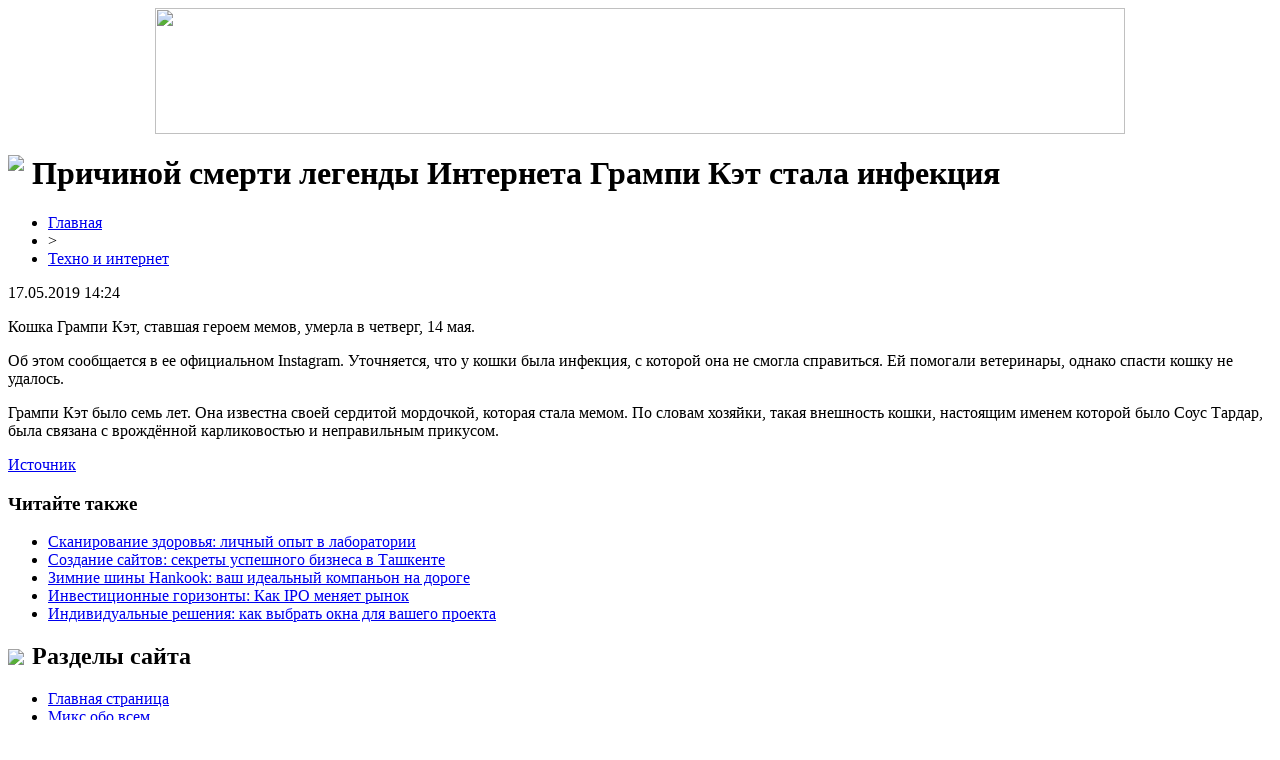

--- FILE ---
content_type: text/html; charset=UTF-8
request_url: http://www.salut-cinema.ru/prichinoj-smerti-legendy-interneta-grampi-ket-stala-infekciya/
body_size: 5380
content:
<!DOCTYPE html PUBLIC "-//W3C//DTD XHTML 1.0 Transitional//EN" "http://www.w3.org/TR/xhtml1/DTD/xhtml1-transitional.dtd">
<html xmlns="http://www.w3.org/1999/xhtml">
<head>
<meta http-equiv="Content-Type" content="text/html; charset=utf-8" />

<title>Причиной смерти легенды Интернета Грампи Кэт стала инфекция</title>
<meta name="description" content="Кошка Грампи Кэт, ставшая героем мемов, умерла в четверг, 14 мая. Об этом сообщается в ее официальном Instagram. Уточняется, что у кошки была инфекция, с которой она не смогла справиться. Ей помогали ветеринары, однако спасти кошку не удалось. Грампи Кэт было семь лет. Она известна своей сердитой мордочкой, которая стала мемом." />

<link rel="Shortcut Icon" href="http://www.salut-cinema.ru/favicon.png" type="image/x-icon" />
<link rel="stylesheet" href="http://www.salut-cinema.ru/wp-content/themes/diz/style.css" type="text/css" />
<link href='http://fonts.googleapis.com/css?family=Cuprum:400,400italic&subset=cyrillic' rel='stylesheet' type='text/css'><meta name='robots' content='max-image-preview:large' />
<style id='classic-theme-styles-inline-css' type='text/css'>
/*! This file is auto-generated */
.wp-block-button__link{color:#fff;background-color:#32373c;border-radius:9999px;box-shadow:none;text-decoration:none;padding:calc(.667em + 2px) calc(1.333em + 2px);font-size:1.125em}.wp-block-file__button{background:#32373c;color:#fff;text-decoration:none}
</style>
<style id='global-styles-inline-css' type='text/css'>
body{--wp--preset--color--black: #000000;--wp--preset--color--cyan-bluish-gray: #abb8c3;--wp--preset--color--white: #ffffff;--wp--preset--color--pale-pink: #f78da7;--wp--preset--color--vivid-red: #cf2e2e;--wp--preset--color--luminous-vivid-orange: #ff6900;--wp--preset--color--luminous-vivid-amber: #fcb900;--wp--preset--color--light-green-cyan: #7bdcb5;--wp--preset--color--vivid-green-cyan: #00d084;--wp--preset--color--pale-cyan-blue: #8ed1fc;--wp--preset--color--vivid-cyan-blue: #0693e3;--wp--preset--color--vivid-purple: #9b51e0;--wp--preset--gradient--vivid-cyan-blue-to-vivid-purple: linear-gradient(135deg,rgba(6,147,227,1) 0%,rgb(155,81,224) 100%);--wp--preset--gradient--light-green-cyan-to-vivid-green-cyan: linear-gradient(135deg,rgb(122,220,180) 0%,rgb(0,208,130) 100%);--wp--preset--gradient--luminous-vivid-amber-to-luminous-vivid-orange: linear-gradient(135deg,rgba(252,185,0,1) 0%,rgba(255,105,0,1) 100%);--wp--preset--gradient--luminous-vivid-orange-to-vivid-red: linear-gradient(135deg,rgba(255,105,0,1) 0%,rgb(207,46,46) 100%);--wp--preset--gradient--very-light-gray-to-cyan-bluish-gray: linear-gradient(135deg,rgb(238,238,238) 0%,rgb(169,184,195) 100%);--wp--preset--gradient--cool-to-warm-spectrum: linear-gradient(135deg,rgb(74,234,220) 0%,rgb(151,120,209) 20%,rgb(207,42,186) 40%,rgb(238,44,130) 60%,rgb(251,105,98) 80%,rgb(254,248,76) 100%);--wp--preset--gradient--blush-light-purple: linear-gradient(135deg,rgb(255,206,236) 0%,rgb(152,150,240) 100%);--wp--preset--gradient--blush-bordeaux: linear-gradient(135deg,rgb(254,205,165) 0%,rgb(254,45,45) 50%,rgb(107,0,62) 100%);--wp--preset--gradient--luminous-dusk: linear-gradient(135deg,rgb(255,203,112) 0%,rgb(199,81,192) 50%,rgb(65,88,208) 100%);--wp--preset--gradient--pale-ocean: linear-gradient(135deg,rgb(255,245,203) 0%,rgb(182,227,212) 50%,rgb(51,167,181) 100%);--wp--preset--gradient--electric-grass: linear-gradient(135deg,rgb(202,248,128) 0%,rgb(113,206,126) 100%);--wp--preset--gradient--midnight: linear-gradient(135deg,rgb(2,3,129) 0%,rgb(40,116,252) 100%);--wp--preset--font-size--small: 13px;--wp--preset--font-size--medium: 20px;--wp--preset--font-size--large: 36px;--wp--preset--font-size--x-large: 42px;--wp--preset--spacing--20: 0.44rem;--wp--preset--spacing--30: 0.67rem;--wp--preset--spacing--40: 1rem;--wp--preset--spacing--50: 1.5rem;--wp--preset--spacing--60: 2.25rem;--wp--preset--spacing--70: 3.38rem;--wp--preset--spacing--80: 5.06rem;--wp--preset--shadow--natural: 6px 6px 9px rgba(0, 0, 0, 0.2);--wp--preset--shadow--deep: 12px 12px 50px rgba(0, 0, 0, 0.4);--wp--preset--shadow--sharp: 6px 6px 0px rgba(0, 0, 0, 0.2);--wp--preset--shadow--outlined: 6px 6px 0px -3px rgba(255, 255, 255, 1), 6px 6px rgba(0, 0, 0, 1);--wp--preset--shadow--crisp: 6px 6px 0px rgba(0, 0, 0, 1);}:where(.is-layout-flex){gap: 0.5em;}:where(.is-layout-grid){gap: 0.5em;}body .is-layout-flex{display: flex;}body .is-layout-flex{flex-wrap: wrap;align-items: center;}body .is-layout-flex > *{margin: 0;}body .is-layout-grid{display: grid;}body .is-layout-grid > *{margin: 0;}:where(.wp-block-columns.is-layout-flex){gap: 2em;}:where(.wp-block-columns.is-layout-grid){gap: 2em;}:where(.wp-block-post-template.is-layout-flex){gap: 1.25em;}:where(.wp-block-post-template.is-layout-grid){gap: 1.25em;}.has-black-color{color: var(--wp--preset--color--black) !important;}.has-cyan-bluish-gray-color{color: var(--wp--preset--color--cyan-bluish-gray) !important;}.has-white-color{color: var(--wp--preset--color--white) !important;}.has-pale-pink-color{color: var(--wp--preset--color--pale-pink) !important;}.has-vivid-red-color{color: var(--wp--preset--color--vivid-red) !important;}.has-luminous-vivid-orange-color{color: var(--wp--preset--color--luminous-vivid-orange) !important;}.has-luminous-vivid-amber-color{color: var(--wp--preset--color--luminous-vivid-amber) !important;}.has-light-green-cyan-color{color: var(--wp--preset--color--light-green-cyan) !important;}.has-vivid-green-cyan-color{color: var(--wp--preset--color--vivid-green-cyan) !important;}.has-pale-cyan-blue-color{color: var(--wp--preset--color--pale-cyan-blue) !important;}.has-vivid-cyan-blue-color{color: var(--wp--preset--color--vivid-cyan-blue) !important;}.has-vivid-purple-color{color: var(--wp--preset--color--vivid-purple) !important;}.has-black-background-color{background-color: var(--wp--preset--color--black) !important;}.has-cyan-bluish-gray-background-color{background-color: var(--wp--preset--color--cyan-bluish-gray) !important;}.has-white-background-color{background-color: var(--wp--preset--color--white) !important;}.has-pale-pink-background-color{background-color: var(--wp--preset--color--pale-pink) !important;}.has-vivid-red-background-color{background-color: var(--wp--preset--color--vivid-red) !important;}.has-luminous-vivid-orange-background-color{background-color: var(--wp--preset--color--luminous-vivid-orange) !important;}.has-luminous-vivid-amber-background-color{background-color: var(--wp--preset--color--luminous-vivid-amber) !important;}.has-light-green-cyan-background-color{background-color: var(--wp--preset--color--light-green-cyan) !important;}.has-vivid-green-cyan-background-color{background-color: var(--wp--preset--color--vivid-green-cyan) !important;}.has-pale-cyan-blue-background-color{background-color: var(--wp--preset--color--pale-cyan-blue) !important;}.has-vivid-cyan-blue-background-color{background-color: var(--wp--preset--color--vivid-cyan-blue) !important;}.has-vivid-purple-background-color{background-color: var(--wp--preset--color--vivid-purple) !important;}.has-black-border-color{border-color: var(--wp--preset--color--black) !important;}.has-cyan-bluish-gray-border-color{border-color: var(--wp--preset--color--cyan-bluish-gray) !important;}.has-white-border-color{border-color: var(--wp--preset--color--white) !important;}.has-pale-pink-border-color{border-color: var(--wp--preset--color--pale-pink) !important;}.has-vivid-red-border-color{border-color: var(--wp--preset--color--vivid-red) !important;}.has-luminous-vivid-orange-border-color{border-color: var(--wp--preset--color--luminous-vivid-orange) !important;}.has-luminous-vivid-amber-border-color{border-color: var(--wp--preset--color--luminous-vivid-amber) !important;}.has-light-green-cyan-border-color{border-color: var(--wp--preset--color--light-green-cyan) !important;}.has-vivid-green-cyan-border-color{border-color: var(--wp--preset--color--vivid-green-cyan) !important;}.has-pale-cyan-blue-border-color{border-color: var(--wp--preset--color--pale-cyan-blue) !important;}.has-vivid-cyan-blue-border-color{border-color: var(--wp--preset--color--vivid-cyan-blue) !important;}.has-vivid-purple-border-color{border-color: var(--wp--preset--color--vivid-purple) !important;}.has-vivid-cyan-blue-to-vivid-purple-gradient-background{background: var(--wp--preset--gradient--vivid-cyan-blue-to-vivid-purple) !important;}.has-light-green-cyan-to-vivid-green-cyan-gradient-background{background: var(--wp--preset--gradient--light-green-cyan-to-vivid-green-cyan) !important;}.has-luminous-vivid-amber-to-luminous-vivid-orange-gradient-background{background: var(--wp--preset--gradient--luminous-vivid-amber-to-luminous-vivid-orange) !important;}.has-luminous-vivid-orange-to-vivid-red-gradient-background{background: var(--wp--preset--gradient--luminous-vivid-orange-to-vivid-red) !important;}.has-very-light-gray-to-cyan-bluish-gray-gradient-background{background: var(--wp--preset--gradient--very-light-gray-to-cyan-bluish-gray) !important;}.has-cool-to-warm-spectrum-gradient-background{background: var(--wp--preset--gradient--cool-to-warm-spectrum) !important;}.has-blush-light-purple-gradient-background{background: var(--wp--preset--gradient--blush-light-purple) !important;}.has-blush-bordeaux-gradient-background{background: var(--wp--preset--gradient--blush-bordeaux) !important;}.has-luminous-dusk-gradient-background{background: var(--wp--preset--gradient--luminous-dusk) !important;}.has-pale-ocean-gradient-background{background: var(--wp--preset--gradient--pale-ocean) !important;}.has-electric-grass-gradient-background{background: var(--wp--preset--gradient--electric-grass) !important;}.has-midnight-gradient-background{background: var(--wp--preset--gradient--midnight) !important;}.has-small-font-size{font-size: var(--wp--preset--font-size--small) !important;}.has-medium-font-size{font-size: var(--wp--preset--font-size--medium) !important;}.has-large-font-size{font-size: var(--wp--preset--font-size--large) !important;}.has-x-large-font-size{font-size: var(--wp--preset--font-size--x-large) !important;}
.wp-block-navigation a:where(:not(.wp-element-button)){color: inherit;}
:where(.wp-block-post-template.is-layout-flex){gap: 1.25em;}:where(.wp-block-post-template.is-layout-grid){gap: 1.25em;}
:where(.wp-block-columns.is-layout-flex){gap: 2em;}:where(.wp-block-columns.is-layout-grid){gap: 2em;}
.wp-block-pullquote{font-size: 1.5em;line-height: 1.6;}
</style>
<script type="text/javascript" id="wp-postviews-cache-js-extra">
/* <![CDATA[ */
var viewsCacheL10n = {"admin_ajax_url":"http:\/\/www.salut-cinema.ru\/wp-admin\/admin-ajax.php","post_id":"5702"};
/* ]]> */
</script>
<script type="text/javascript" src="http://www.salut-cinema.ru/wp-content/plugins/post-views-counter-x/postviews-cache.js?ver=6.5.5" id="wp-postviews-cache-js"></script>
<link rel="canonical" href="http://www.salut-cinema.ru/prichinoj-smerti-legendy-interneta-grampi-ket-stala-infekciya/" />
<link rel="alternate" type="application/json+oembed" href="http://www.salut-cinema.ru/wp-json/oembed/1.0/embed?url=http%3A%2F%2Fwww.salut-cinema.ru%2Fprichinoj-smerti-legendy-interneta-grampi-ket-stala-infekciya%2F" />
<link rel="alternate" type="text/xml+oembed" href="http://www.salut-cinema.ru/wp-json/oembed/1.0/embed?url=http%3A%2F%2Fwww.salut-cinema.ru%2Fprichinoj-smerti-legendy-interneta-grampi-ket-stala-infekciya%2F&#038;format=xml" />
</head>

<body>
<a href="http://www.salut-cinema.ru/" title="Новости: в России, Украине и мире"><div align="center"><img src="http://www.salut-cinema.ru/wp-content/themes/diz/images/header.jpg" width="970" height="126" /></div></a>

<div id="page">
	<div id="content">
						<h1><img src="http://www.salut-cinema.ru/wp-content/themes/diz/images/h1.jpg" align="left" style="margin-right: 8px;" />Причиной смерти легенды Интернета Грампи Кэт стала инфекция</h1>
			<div id="unpost">
				<div id="breadcrumb"><ul><li><a href="http://www.salut-cinema.ru">Главная</a></li><li>&gt;</li><li><a href="http://www.salut-cinema.ru/texnologii/">Техно и интернет</a></li></ul></div>				<div id="datecont">17.05.2019 14:24</div>
			</div>
			
				<div id="samtext">
																<p>Кошка Грампи Кэт, ставшая героем мемов, умерла в четверг, 14 мая.</p>
<p>Об этом сообщается в ее официальном Instagram. Уточняется, что у кошки была инфекция, с которой она не смогла справиться. Ей помогали ветеринары, однако спасти кошку не удалось.</p>
<p>Грампи Кэт было семь лет. Она известна своей сердитой мордочкой, которая стала мемом. По словам хозяйки, такая внешность кошки, настоящим именем которой было Соус Тардар, была связана с врождённой карликовостью и неправильным прикусом.</p>
<p><!--noindex--><a href="http://www.salut-cinema.ru/red.php?https://sobesednik.ru/obshchestvo/20190517-prichinoj-smerti-grampi-ket-stala-infekciya" rel="nofollow noopener noreferrer" target="_blank">Источник</a><!--/noindex--></p>
					
									</div>	

				<div id="readmore">
					<h3>Читайте также</h3>
					<ul>
										<li><a href="http://www.salut-cinema.ru/skanirovanie-zdorovya-lichnyj-opyt-v-laboratorii/">Сканирование здоровья: личный опыт в лаборатории</a></li>
										<li><a href="http://www.salut-cinema.ru/sozdanie-sajtov-sekrety-uspeshnogo-biznesa-v-tashkente/">Создание сайтов: секреты успешного бизнеса в Ташкенте</a></li>
										<li><a href="http://www.salut-cinema.ru/zimnie-shiny-hankook-vash-idealnyj-kompanon-na-doroge/">Зимние шины Hankook: ваш идеальный компаньон на дороге</a></li>
										<li><a href="http://www.salut-cinema.ru/investicionnye-gorizonty-kak-ipo-menyaet-rynok/">Инвестиционные горизонты: Как IPO меняет рынок</a></li>
										<li><a href="http://www.salut-cinema.ru/individualnye-resheniya-kak-vybrat-okna-dlya-vashego-proekta/">Индивидуальные решения: как выбрать окна для вашего проекта</a></li>
										</ul>
				</div>

				</div>

<div id="sidebar">
<img src="http://www.salut-cinema.ru/wp-content/themes/diz/images/cat1.png" align="left" style="padding-right: 8px; margin-top: 6px;" /><h2>Разделы сайта</h2>
<ul>
	<li><a href="http://www.salut-cinema.ru/">Главная страница</a></li>
		<li class="cat-item cat-item-1"><a href="http://www.salut-cinema.ru/news/">Микс обо всем</a>
</li>
	<li class="cat-item cat-item-6"><a href="http://www.salut-cinema.ru/obshhestvo/">Общество и мнения</a>
</li>
	<li class="cat-item cat-item-2"><a href="http://www.salut-cinema.ru/politika/">Политика и закон</a>
</li>
	<li class="cat-item cat-item-4"><a href="http://www.salut-cinema.ru/sport/">Спорт и здоровье</a>
</li>
	<li class="cat-item cat-item-5"><a href="http://www.salut-cinema.ru/texnologii/">Техно и интернет</a>
</li>
	<li class="cat-item cat-item-3"><a href="http://www.salut-cinema.ru/ekonomika/">Экономика и деньги</a>
</li>
</ul>
<br/>
<img src="http://www.salut-cinema.ru/wp-content/themes/diz/images/cat1.png" align="left" style="padding-right: 6px;" /><h2>Свежие публикации</h2>
<p><img src="http://www.salut-cinema.ru/wp-content/themes/diz/images/arrow.jpg" width="16" height="16" align="left" style="padding-right: 4px;" /><a href="http://www.salut-cinema.ru/znakom-semya-lyubov-i-vernost-v-etom-godu-xotyat-nagradit-200-saxalinskix-semej/">Знаком "Семья, любовь и верность" в этом году хотят наградить 200 сахалинских семей</a></p>
<p><img src="http://www.salut-cinema.ru/wp-content/themes/diz/images/arrow.jpg" width="16" height="16" align="left" style="padding-right: 4px;" /><a href="http://www.salut-cinema.ru/saxalinka-zhdala-iz-livana-amerikanskogo-soldata-i-poteryala-million-rublej/">Сахалинка ждала из Ливана "американского солдата" и потеряла миллион рублей</a></p>
<p><img src="http://www.salut-cinema.ru/wp-content/themes/diz/images/arrow.jpg" width="16" height="16" align="left" style="padding-right: 4px;" /><a href="http://www.salut-cinema.ru/k-vesne-130-peshexodnyx-perexodov-v-yuzhno-saxalinske-podsvetyat/">К весне 130 пешеходных переходов в Южно-Сахалинске подсветят</a></p>
<p><img src="http://www.salut-cinema.ru/wp-content/themes/diz/images/arrow.jpg" width="16" height="16" align="left" style="padding-right: 4px;" /><a href="http://www.salut-cinema.ru/saxalinskij-podrostok-poluchil-uslovnyj-srok-za-draku-s-tyazhelymi-posledstviyami/">Сахалинский подросток получил условный срок за драку с тяжелыми последствиями</a></p>
<p><img src="http://www.salut-cinema.ru/wp-content/themes/diz/images/arrow.jpg" width="16" height="16" align="left" style="padding-right: 4px;" /><a href="http://www.salut-cinema.ru/zvezdy-teatra-i-kino-pokazhut-na-saxaline-dva-spektaklya-po-ostrovskomu/">Звезды театра и кино покажут на Сахалине два спектакля по Островскому</a></p>
<p><img src="http://www.salut-cinema.ru/wp-content/themes/diz/images/arrow.jpg" width="16" height="16" align="left" style="padding-right: 4px;" /><a href="http://www.salut-cinema.ru/kak-nauchitsya-sovmeshat-rabotu-i-uchebu.html">Как научиться совмещать работу и учебу</a></p>
<br/>
<img src="http://www.salut-cinema.ru/wp-content/themes/diz/images/cat1.png" align="left" style="padding-right: 6px;" /><h2>Это интересно</h2>
<p><img src="http://www.salut-cinema.ru/wp-content/themes/diz/images/arrow.jpg" width="16" height="16" align="left" style="padding-right: 4px;" /><a href="http://www.salut-cinema.ru/znakom-semya-lyubov-i-vernost-v-etom-godu-xotyat-nagradit-200-saxalinskix-semej/">Знаком "Семья, любовь и верность" в этом году хотят наградить 200 сахалинских семей</a></p>
<p>Почетным знаком &quot;Семья, любовь и верность&quot; в этом году будут награждены 200 островных семей. Эту региональную награду для сахалинцев и курильчан, отметивших &quot;золотую&quot; свадьбу, ввели с 2021 года. Награждение проводится ежегодно. Сейчас в администрациях муниципальных образований продолжается прием заявлений и документов граждан, претендующих на получение почетного знака &quot;Семья, любовь и верность&quot;.</p>
<br/>
<img src="http://www.salut-cinema.ru/wp-content/themes/diz/images/cat1.png" align="left" style="padding-right: 6px;" /><h2>Полезные советы и статьи</h2>
<p><img src="http://www.salut-cinema.ru/wp-content/themes/diz/images/arrow.jpg" width="16" height="16" align="left" style="padding-right: 4px;" /><a href="http://www.salut-cinema.ru/skanirovanie-zdorovya-lichnyj-opyt-v-laboratorii/">Сканирование здоровья: личный опыт в лаборатории</a></p>
<p><img src="http://www.salut-cinema.ru/wp-content/themes/diz/images/arrow.jpg" width="16" height="16" align="left" style="padding-right: 4px;" /><a href="http://www.salut-cinema.ru/sozdanie-sajtov-sekrety-uspeshnogo-biznesa-v-tashkente/">Создание сайтов: секреты успешного бизнеса в Ташкенте</a></p>
<p><img src="http://www.salut-cinema.ru/wp-content/themes/diz/images/arrow.jpg" width="16" height="16" align="left" style="padding-right: 4px;" /><a href="http://www.salut-cinema.ru/zimnie-shiny-hankook-vash-idealnyj-kompanon-na-doroge/">Зимние шины Hankook: ваш идеальный компаньон на дороге</a></p>
	<p><img src="http://www.salut-cinema.ru/wp-content/themes/diz/images/arrow.jpg" width="16" height="16" align="left" style="padding-right: 4px;" /><a href="http://www.salut-cinema.ru/reports.html">Отчеты по Википедии</a></p>

	<img src="http://1by.by/mails/salut-cinemaru.png" />
	
</div>
	
</div>

<div id="footer">
<p id="legal">2026 &copy; "<a href="http://www.salut-cinema.ru/">Новости: в России, Украине и мире</a>"</p>
<p id="links">
<a href="http://www.salut-cinema.ru/">Главная</a> |
<a href="http://www.salut-cinema.ru/ekonomika/">Экономика и деньги</a> |
<a href="http://www.salut-cinema.ru/politika/">Политика и закон</a> |
<a href="http://www.salut-cinema.ru/sport/">Спорт и здоровье</a> |
<a href="http://www.salut-cinema.ru/obshhestvo/">Общество и мнения</a> |
<a href="http://www.salut-cinema.ru/texnologii/">Техно и интернет</a> |
<a href="http://www.salut-cinema.ru/news/">Микс обо всем</a> |
<a href="http://www.salut-cinema.ru/sitemap.xml">XML</a> | <a href="http://www.salut-cinema.ru/sitemap/">HTML</a>
</p>
</div>


<!--noindex-->
<!--/noindex-->

</body>

</html>